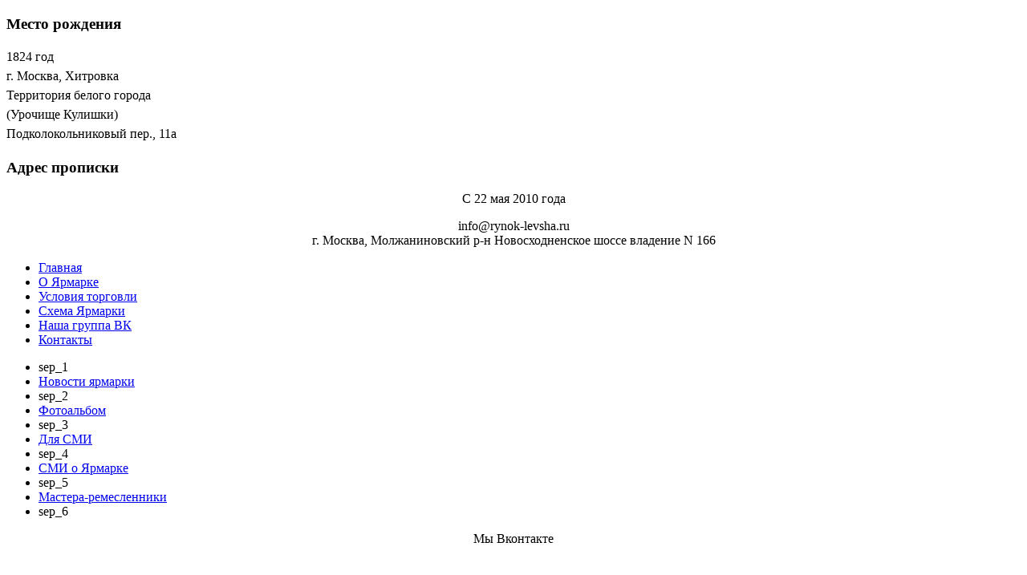

--- FILE ---
content_type: text/html; charset=utf-8
request_url: http://rynok-levsha.ru/?start=75
body_size: 4864
content:
<!DOCTYPE html PUBLIC "-//W3C//DTD XHTML 1.0 Transitional//EN" "http://www.w3.org/TR/xhtml1/DTD/xhtml1-transitional.dtd">
<html xmlns="http://www.w3.org/1999/xhtml" xml:lang="ru-ru" lang="ru-ru" dir="ltr" >
<head>
    <base href="http://rynok-levsha.ru/" />
  <meta http-equiv="content-type" content="text/html; charset=utf-8" />
  <meta name="generator" content="Joomla! - Open Source Content Management" />
  <title>Блошиный Рынок - Ярмарка &quot;Левша&quot;</title>
  <link href="/?format=feed&amp;type=rss" rel="alternate" type="application/rss+xml" title="RSS 2.0" />
  <link href="/?format=feed&amp;type=atom" rel="alternate" type="application/atom+xml" title="Atom 1.0" />
  <link href="/templates/elv_levsha/favicon.ico" rel="shortcut icon" type="image/vnd.microsoft.icon" />
  <script src="/media/system/js/mootools-core.js" type="text/javascript"></script>
  <script src="/media/system/js/core.js" type="text/javascript"></script>
  <script src="/media/system/js/caption.js" type="text/javascript"></script>
  <script src="/media/system/js/mootools-more.js" type="text/javascript"></script>
  <script type="text/javascript">
window.addEvent('load', function() {
				new JCaption('img.caption');
			});window.addEvent('domready', function() {
			$$('.hasTip').each(function(el) {
				var title = el.get('title');
				if (title) {
					var parts = title.split('::', 2);
					el.store('tip:title', parts[0]);
					el.store('tip:text', parts[1]);
				}
			});
			var JTooltips = new Tips($$('.hasTip'), { maxTitleChars: 50, fixed: false});
		});
  </script>

  <link rel="stylesheet" href="/templates/system/css/system.css" type="text/css" />
  <link rel="stylesheet" href="/templates/elv_levsha/css/template.css" type="text/css" />
  <link href="https://maxcdn.bootstrapcdn.com/font-awesome/4.7.0/css/font-awesome.min.css" rel="stylesheet" integrity="sha384-wvfXpqpZZVQGK6TAh5PVlGOfQNHSoD2xbE+QkPxCAFlNEevoEH3Sl0sibVcOQVnN" crossorigin="anonymous">
  <script src="/templates/elv_levsha/js/cufon-yui.js" type="text/javascript"></script>
  <script src="/templates/elv_levsha/js/CyrHov_400.font.js" type="text/javascript"></script>
  <script type="text/javascript">
      Cufon.replace('#topmenu,#copyrights,.moduletable.birthplace,.moduletable.adress');
  </script>

</head>
<body>
<div id="globaldiv">
<div id="secwr">
<div id="wrap">
<div id="wrapper">
  <div id="header">
    		<div class="moduletable birthplace">
					<h3>Место рождения</h3>
					

<div class="custom birthplace"  >
	<p style="line-height: 1.5;">1824 год<br />г. Москва, Хитровка<br />Территория белого города<br />(Урочище Кулишки)<br />Подколокольниковый пер., 11а</p></div>
		</div>
			<div class="moduletable adress">
					<h3>Адрес прописки</h3>
					

<div class="custom adress"  >
	<p style="text-align: center;">С 22 мая 2010 года</p><p style="text-align: center;">info@rynok-levsha.ru<br />г. Москва, Молжаниновский р-н Новосходненское шоссе владение N 166</p></div>
		</div>
	
    <div class="clr"></div>
  </div>
  <div id="centerpart">
    <div id="topmenu">
      
<ul class="menu">
<li class="item-101 current active"><a href="/" >Главная</a></li><li class="item-107"><a href="#" >О Ярмарке</a></li><li class="item-108"><a href="/условия-торговли" >Условия торговли</a></li><li class="item-109"><a href="/схема-ярмарки" >Схема Ярмарки</a></li><li class="item-110"><a href="https://vk.com/rynoklevsha" >Наша группа ВК</a></li><li class="item-111"><a href="/контакты" >Контакты</a></li></ul>

    </div>

    <div id="sidebar">
      		<div class="moduletable">
					
<ul class="menu">
<li class="item-116"><span class="separator">sep_1</span>
</li><li class="item-112"><a href="/новости-ярмарки" >Новости ярмарки</a></li><li class="item-117"><span class="separator">sep_2</span>
</li><li class="item-113"><a href="/фотоальбом" >Фотоальбом</a></li><li class="item-118"><span class="separator">sep_3</span>
</li><li class="item-114"><a href="/для-сми" >Для СМИ</a></li><li class="item-119"><span class="separator">sep_4</span>
</li><li class="item-115"><a href="/сми" >СМИ о Ярмарке</a></li><li class="item-138"><span class="separator">sep_5</span>
</li><li class="item-140"><a href="/мастера-и-ремесленники" >Мастера-ремесленники</a></li><li class="item-139"><span class="separator">sep_6</span>
</li></ul>
		</div>
			<div class="moduletable">
					

<div class="custom"  >
	<p style="text-align: center;"><span style="font-family: georgia,palatino;">Мы Вконтакте</span></p>
<div style="margin-left:-12px"><script type="text/javascript" src="//vk.com/js/api/openapi.js?101"></script>  <!-- VK Widget --> <script type="text/javascript" src="//vk.com/js/api/openapi.js?101"></script>  <!-- VK Widget -->
<div id="vk_groups">&nbsp;</div>
<script type="text/javascript">
VK.Widgets.Group("vk_groups", {mode: 0, width: "200", height: "300", color1: 'F6DFB5', color2: '453224', color3: '453224'}, 71092958);
</script></div></div>
		</div>
	
    </div>
    <div id="contentpart">
                
<div id="system-message-container">
</div>
          
          <div class="clr"></div>
                <div class="blog">

	






<div class="items-leading">
			<div class="leading-0">
			






<div style="margin-top: 20px;">
<iframe frameborder="0" style="width: 300px; height: 600px; float: left; margin-right: 10px;" src="http://rynok-levsha.ru/docs/300x600_baraholka_2.swf"></iframe>
<h1 style="text-align: center;">Премьера<br> Барахолка биография вещей</h1>
<br><br>
Уважаемые посетители сайта и гости нашей Ярмарки "Левша". Если Вы интересуетесь жизнью ярмарки и Вам нравятся интересные и позновательные телепередачи то мы приглашаем всех Вас  4 Апреля стать зрителя премьерной передачи с Андреем Малаховым и Региной Мянник про историю и биографию вещей. <br><br>
Съёмки телепередачи полностью проходили на территории "Левши".
<br><br>
Будет интересно!
</div>

		<div class="readmore blogitems">
				<a href="/новости-ярмарки/48-премьера-барахолка-биография-вещей">читать дальше</a>
		</div>

<div class="clr"></div>
<div class="item-separator"></div>
		</div>
			</div>

			<div class="items-row cols-2 row-0">
		<div class="item column-1">
		






<p style="text-align: center;"><span style="font-size: 14pt;"><strong>Уважаемые посетители! Доводим до вашего сведения, что с 01 ноября ярмарка переходит на режим работы в зимнее время.</strong></span></p>
<p style="text-align: center;"><img style="margin-right: 10px; float: left;" src="/images/news/10_2014/1.jpg" alt="1" width="300" height="200" /></p>
<p style="text-align: center;">&nbsp;</p>
<p style="text-align: center;"><strong>Время работы ярмарки:</strong></p>
<ul>
<li><strong>Суббота:</strong> с 07:00 до 20:00</li>
<li><strong>Воскресенье:</strong> с 07:00 до 20:00</li>
</ul>

		<div class="readmore blogitems">
				<a href="/новости-ярмарки/47-уважаемые-посетители-доводим-до-вашего-сведения,-что-с-01-ноября-ярмарка-переходит-на-режим-работы-в-зимнее-время">читать дальше</a>
		</div>

<div class="clr"></div>
<div class="item-separator"></div>
	</div>
					<div class="item column-2">
		






<p style="text-align: center;"><span style="font-size: 14pt;"><strong>Наша ярмарка привлекла внимание Андрея Малахова</strong></span></p>
<p style="text-align: center;"><img style="margin-right: 5px; float: left;" src="/images/news/05_08_2014/IMG_2629.JPG" alt="IMG 2629" width="304" height="228" />Наша ярмарка привлекла внимание знаменитого ведущего и продюсера Андрея Малахова.<br />Ждем выхода цикла передач с нашим участием.</p>

		<div class="readmore blogitems">
				<a href="/новости-ярмарки/45-наша-ярмарка-привлекла-внимание-андрея-малахова">читать дальше</a>
		</div>

<div class="clr"></div>
<div class="item-separator"></div>
	</div>
						<span class="row-separator"></span>
				</div>

						<div class="items-row cols-2 row-1">
		<div class="item column-1">
		






<h1 style="text-align: center;">Сюжет о блошиных рынках</h1>
<p style="text-align: center;">На Вести-Москва вышел сюжет о блошиных рынках:</p>
<p style="text-align: center;">Приятного просмотра!!</p>
<iframe frameborder="0" style="width: 650px; height: 350px;" src="//player.vgtrk.com/iframe/video/id/837433/start_zoom/true/sid/vesti/?acc_video_id="></iframe>

		<div class="readmore blogitems">
				<a href="/новости-ярмарки/46-сюжет-о-блошиных-рынках">читать дальше</a>
		</div>

<div class="clr"></div>
<div class="item-separator"></div>
	</div>
					<div class="item column-2">
		






<p style="text-align: center;"><span style="font-size: 14pt;"><strong>МАСТЕРА и РЕМЕСЛЕННИКИ</strong></span></p>
<p><img style="margin-right: 5px; float: left;" src="/images/news/06_2014/master.jpg" alt="master" width="300" height="225" />Ярмарка "Левша" приглашает к себе талантливых мастеров и реместленников которые изготавливают интересные и уникльные вещи.</p>
<p>У Вас есть уникальная возможность порадовать наших посетителей своими изделиями.</p>
<p>&nbsp;</p>
<p><strong>Мы приглашаем к себе:</strong></p>
<ul>
<li>Кузнецов;</li>
<li>Гончаров;</li>
<li>Плотников;</li>
<li>Художников и других.</li>
</ul>

		<div class="readmore blogitems">
				<a href="/мастера-и-ремесленники">читать дальше</a>
		</div>

<div class="clr"></div>
<div class="item-separator"></div>
	</div>
						<span class="row-separator"></span>
				</div>

				



	

<div class="items-more">

<h3>Еще статьи...</h3>
<ol>
	<li>
		<a href="/новости-ярмарки/42-прогулки-по-москве">
			Прогулки по Москве</a>
	</li>
	<li>
		<a href="/новости-ярмарки/41-художественный-проект-блошиный-рынок">
			Художественный проект "Блошиный рынок"</a>
	</li>
	<li>
		<a href="/новости-ярмарки/39-жизнь-двух-студенток-из-южной-америки">
			Жизнь двух студенток из Южной Америки</a>
	</li>
	<li>
		<a href="/новости-ярмарки/20-терри-гиллиам-посетил-ярмарку-левша">
			Терри Гиллиам посетил  Ярмарку «Левша» </a>
	</li>
</ol>
</div>



	
		<div class="pagination">
												<p class="counter">
								Страница 16 из 22						</p>

								<ul><li class="pagination-start"><a title="В начало" href="/?limitstart=0" class="pagenav">В начало</a></li><li class="pagination-prev"><a title="Назад" href="/?start=70" class="pagenav">Назад</a></li><li><a title="11" href="/?start=50" class="pagenav">11</a></li><li><a title="12" href="/?start=55" class="pagenav">12</a></li><li><a title="13" href="/?start=60" class="pagenav">13</a></li><li><a title="14" href="/?start=65" class="pagenav">14</a></li><li><a title="15" href="/?start=70" class="pagenav">15</a></li><li><span class="pagenav">16</span></li><li><a title="17" href="/?start=80" class="pagenav">17</a></li><li><a title="18" href="/?start=85" class="pagenav">18</a></li><li><a title="19" href="/?start=90" class="pagenav">19</a></li><li><a title="20" href="/?start=95" class="pagenav">20</a></li><li class="pagination-next"><a title="Вперёд" href="/?start=80" class="pagenav">Вперёд</a></li><li class="pagination-end"><a title="В конец" href="/?start=105" class="pagenav">В конец</a></li></ul>		</div>

</div>

          
          <div class="clr"></div>
            </div>
    <div class="clr"></div>
    <div id="copyrights">
      

<div class="custom"  >
	<table>
<tbody>
<tr>
<td><a href="http://xn----htbrb5bcb1a.xn--p1ai" style="color: #e2ae62; text-decoration: none;" title="Чистка колодцев Московская область">Чистка колодцев</a> г. Москва, Молжаниновский р-нъ Новосходненское шоссе владение N 166&nbsp;&nbsp;&nbsp;&nbsp;&nbsp;&nbsp;&nbsp;info@rynok-levsha.ru</td>
<td align="right">
<table>
<tbody>
<tr>
<td>&nbsp;</td>
<td align="right"><a href="http://Status-Digital.ru" title="Продвижение сайтов, разработка и поддержка">SD</a></td>
</tr>
</tbody>
</table>
</td>
</tr>
</tbody>
</table></div>

    </div>
  </div>
  <div class="clr"></div>
</div>
</div>
</div>
</div>

<div class="wrapperq">
  <ul>
    <li class="vk"><a href="https://vk.com/rynoklevsha"><i class="fa fa-vk " aria-hidden="true"></i></a></li>
    <li class="instagram"><a href="https://www.instagram.com/rynok_levsha/"><i class="fa fa-instagram fa-2x" aria-hidden="true"></i></a></li>
  </ul>
</div>
</div>


<script type="text/javascript"> Cufon.now(); </script>
 
 
  <!-- Yandex.Metrika counter -->
<div style="display:none;"><script type="text/javascript">
(function(w, c) {
    (w[c] = w[c] || []).push(function() {
        try {
            w.yaCounter9788869 = new Ya.Metrika({id:9788869, enableAll: true});
        }
        catch(e) { }
    });
})(window, "yandex_metrika_callbacks");
</script></div>
<script src="//mc.yandex.ru/metrika/watch.js" type="text/javascript" defer="defer"></script>
<noscript><div><img src="//mc.yandex.ru/watch/9788869" style="position:absolute; left:-9999px;" alt="" /></div></noscript>
<!-- /Yandex.Metrika counter -->
  
  
  
</body>
</html>

